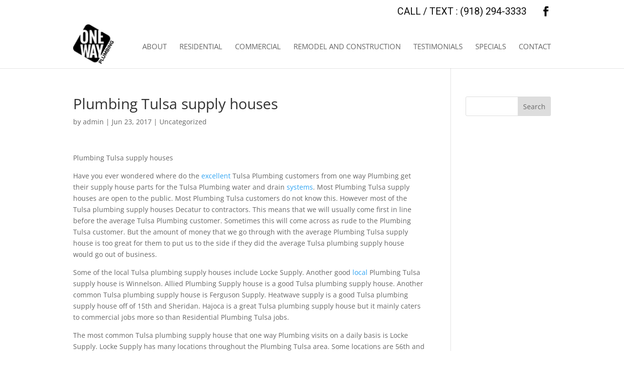

--- FILE ---
content_type: text/css; charset=utf-8
request_url: https://onewayplumbing.biz/wp-content/cache/min/1/wp-content/themes/myle/style.css?ver=1749135398
body_size: 1684
content:
@import url(https://fonts.googleapis.com/css?family=Lato:400,700|Roboto+Slab|Roboto:400,700);/*!
Theme Name: Divi
Theme URI: http://www.elegantthemes.com/gallery/divi/
Version: 4.27.4
Description: Smart. Flexible. Beautiful. Divi is the most powerful theme in our collection.
Author: Elegant Themes
Author URI: http://www.elegantthemes.com
License: GNU General Public License v2
License URI: http://www.gnu.org/licenses/gpl-2.0.html
*/
 #subheaderWrap.landing{padding-top:0}#subheaderWrap.landing h1{color:rgba(239,197,9,.8)!important;font-size:72px;text-transform:uppercase;font-weight:700;word-wrap:normal}#subheaderWrap.landing section.et_pb_fullwidth_header.et_pb_module.et_pb_bg_layout_dark.et_pb_text_align_center.et_pb_fullwidth_header_0 span.et_pb_fullwidth_header_subhead{font-size:34px;position:relative;top:20px}#subheaderWrap.landing section.et_pb_fullwidth_header.et_pb_module.et_pb_bg_layout_dark.et_pb_text_align_center.et_pb_fullwidth_header_0{padding:150px 0;position:relative}#subheaderWrap.landing section.et_pb_fullwidth_header.et_pb_module.et_pb_bg_layout_dark.et_pb_text_align_center.et_pb_fullwidth_header_0:after{content:"";position:absolute;background-color:rgba(0,0,0,.5);top:0;bottom:0;left:0;right:0}.gform_wrapper input[type=submit]{position:relative;background:#baa116!important;color:#fff;padding:.7em 1em;border:1px solid transparent;border-radius:0;font-weight:500;font-size:20px!important;font-family:"Roboto",sans-serif;transition:all .2s ease-out;text-transform:uppercase;font-weight:700}.bulletWrap{height:90px;display:flex;flex-direction:column;justify-content:center;align-items:center;text-align:center;border:2px #ccc solid;padding:20px}.titlteBox{height:90px;background-color:rgba(239,197,9,.8);display:flex;justify-content:center;align-items:center;text-transform:uppercase}#bottom{height:375px}#bottom img{max-height:300px}#bottom .sectionWrap{position:relative;top:-50px}#bottom .sectionWrap .et_pb_column.et_pb_column_1_2.et_pb_column_10{display:flex;justify-content:center;align-items:center}#subheaderWrap{padding-top:180px;margin-top:0}.boxWrap{background-color:rgba(239,197,9,.8);padding:20px}.boxWrap h1,.boxWrap h2,.boxWrap p{color:#000!important}.sectionWrap{max-width:1200px;margin:0 auto;padding:90px 0}#bottom-content{padding:120px 0;background-position:50% 80%}#messaging{position:relative;margin-top:110px}.home #page-container{padding-top:0px!important}.container{position:relative;width:80%;max-width:980px;margin:0 auto}#et-info-phone{cursor:default}.image-form-content.form input[type="submit"]{display:block;width:97%!important;background:#baa116!important;border:none!important;color:#000;font-size:20px;margin-bottom:10px;text-transform:uppercase}#et-info-email{display:none}.btn{display:inline-block;background:rgba(255,255,255,.8);padding:.7em 1em;border-radius:0;border:2px solid #ccc;color:#333;text-transform:uppercase;font-weight:600;font-family:"Roboto",sans-serif;font-size:16px;transition:all .2s ease-out}.btn:hover{background:rgba(255,255,255,1)}.btn.dark{background:rgba(0,0,0,.8);color:#fff}.btn.dark:hover{background:#fff;color:#333}.gform_wrapper input[type=submit]{position:relative;background:rgba(255,255,255,.8);color:#333;padding:.7em 1em;border:1px solid transparent;border-radius:0;font-weight:500;font-size:20px;font-family:"Roboto",sans-serif;transition:all .2s ease-out}.gform_wrapper input[type=submit]:hover{background:#fff;color:#333}.cta-left .et_pb_row,.cta-left .et_pb_column,.cta-right .et_pb_row,.cta-right .et_pb_column{min-height:400px;padding:0}.cta-left .et_pb_text,.cta-right .et_pb_text{position:absolute;top:50%;transform:translate(0,-50%);width:100%}.cta-left h1,.cta-left h2,.cta-center h1,.cta-center h2,.cta-right h1,.cta-right h2{font-family:"Roboto Slab",serif;text-transform:uppercase;font-size:32px;font-weight:700}.cta-left h4,.cta-left p,.cta-center h4,.cta-center p,.cta-right h4,.cta-right p{font-size:20px;font-family:"Roboto",sans-serif}.cta-left.dark h4,.cta-left.dark p,.cta-center.dark h4,.cta-center.dark p,.cta-right.dark h4,.cta-right.dark p{color:#333}.cta-left .btn,.cta-center .btn,.cta-right .btn{display:inline-block;margin-left:15px}.cta-left.dark .btn,.cta-center.dark .btn,.cta-right.dark .btn{background:rgba(0,0,0,.8);border:2px solid #fff;color:#fff}.cta-left.dark .btn:hover,.cta-center.dark .btn:hover,.cta-right.dark .btn:hover{background:#000;color:#fff}.image-form .et_pb_column{padding:40px;min-height:400px;position:relative}.image-form .et_pb_column .image-form-content{position:absolute;top:0;bottom:0;left:50%;transform:translate(-50%);width:80%;height:80%}.image-form-content.form{padding:40px;box-sizing:border-box;min-height:400px}.image-form-content.form h4{font-size:28px;text-transform:uppercase;font-family:"Roboto Slab",serif;font-weight:700;text-align:center}.image-form-content.form input:not([type=submit]){height:35px;padding:10px 5px;box-sizing:border-box}.image-form-content.form input[type=submit]{display:block;width:100%;background:#fff;border:2px solid #a41b18;color:#a41b18;font-size:20px;margin-bottom:10px;text-transform:uppercase}#header{padding:20px 0}#logo{max-width:250px;width:auto;float:left;max-height:100%}#et-info{width:60%;float:right;text-align:right}#top-navigation{max-width:700px;width:70%;float:right}nav#top-menu-nav{float:right}#et-info-phone{color:#333;font-size:20px;font-weight:700;font-family:"Roboto",sans-serif;display:inline-block;position:relative;top:-2px}#et-info-phone:before{display:none}.et-social-icons{margin-top:-7px}.et-social-icons li{display:inline-block;margin-left:15px}#header .et-social-icon a{color:#fff;background:#333;border-radius:50%;font-size:14px;width:25px;height:25px;padding:0!important;line-height:28px;text-align:center;margin:0 -5px}#hero-left{background:#ffce00cc;padding:40px;width:330px;margin:0;height:220px;position:absolute;left:10px}@media screen and (max-width:1023px){#top-menu-nav{display:none}#et_mobile_nav_menu{display:none}.mobile_menu_bar{display:block;position:relative;line-height:0}}@media screen and (max-width:980px){#et-info{width:100%;text-align:center;display:block;float:none}.et-social-icons,#footer-info{float:right;text-align:center}.et-social-icons{display:block}}@media screen and (max-width:630px){.btn{display:block;margin:15px auto;max-width:250px}.cta-left,.cta-right{position:relative}.cta-left:before,.cta-right:before,.cta-center:before{content:"";display:block;position:absolute;top:0;bottom:0;left:0;right:0;background:rgba(0,0,0,.5)}.cta-left.dark:before,.cta-right.dark:before,.cta-center.dark:before{background:rgba(255,255,255,.5)}.image-form .et_pb_column{padding:40px 0}.image-form .et_pb_column .image-form-content{position:relative;top:0;bottom:0;left:0;transform:none;width:100%;height:auto;padding:20px}.image-form-content.form{padding:40px 20px;box-sizing:border-box;min-height:100%}#et-info{width:100%;text-align:center;display:block;float:none}.et-social-icons{display:block}#logo{width:49%;float:none;margin:0 auto 10px;display:block}}